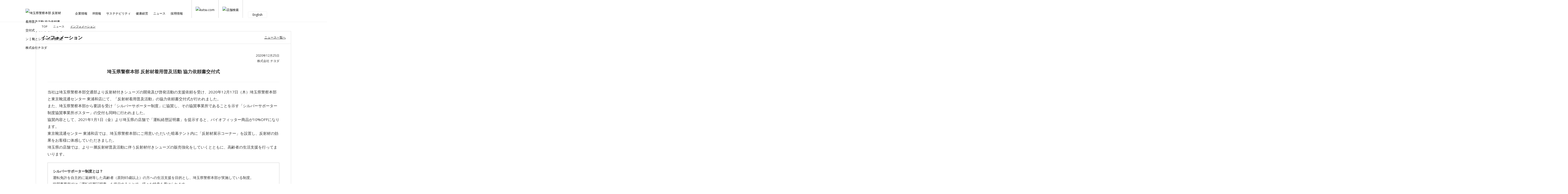

--- FILE ---
content_type: text/html; charset=UTF-8
request_url: https://www.chiyodagrp.co.jp/information/2020/1225/
body_size: 7238
content:
<!DOCTYPE html>
<html lang="ja">
<head prefix="og: http://ogp.me/ns#">
<meta charset="utf-8">
<meta http-equiv="X-UA-Compatible" content="IE=edge">
<meta name="viewport" content="width=1100" />
<!-- Google Tag Manager -->
<script>(function(w,d,s,l,i){w[l]=w[l]||[];w[l].push({'gtm.start':
new Date().getTime(),event:'gtm.js'});var f=d.getElementsByTagName(s)[0],
j=d.createElement(s),dl=l!='dataLayer'?'&l='+l:'';j.async=true;j.src=
'https://www.googletagmanager.com/gtm.js?id='+i+dl;f.parentNode.insertBefore(j,f);
})(window,document,'script','dataLayer','GTM-5M9Q9T');</script>
<!-- End Google Tag Manager -->

<!-- Global site tag (gtag.js) - Google Analytics -->
<script async src="https://www.googletagmanager.com/gtag/js?id=G-HVYNQY15EM"></script>
<script>
  window.dataLayer = window.dataLayer || [];
  function gtag(){dataLayer.push(arguments);}
  gtag('js', new Date());
  gtag('config', 'G-HVYNQY15EM');
</script>
<!--// google Analytics -->

<title>埼玉県警察本部 反射材着用普及活動 協力依頼書交付式 | インフォメーション | 靴とシューズの専門店 株式会社チヨダ</title>
<meta name="description" content="埼玉県警察本部 反射材着用普及活動 協力依頼書交付式">
<meta name="keywords" content="埼玉県警察本部,反射材着用普及活動,協力依頼書交付式,東京靴流通センター,チヨダ,お知らせ,2020年">

<!--　Author, Copyright -->
<meta name="author" content="© Chiyoda Co., Ltd.">
<meta name="copyright" content="© Chiyoda Co., Ltd.">

<!-- Ogp -->
<meta name="twitter:card" content="summary" />
<meta name="twitter:site" content="@chiyodagroup" />
<meta property="fb:admins" content="109942245755533" />
<meta property="og:locale" content="ja_JP" />
<meta property="og:url" content="https://www.chiyodagrp.co.jp/information/2020/1225/" />
<meta property="og:type" content="article" />
<meta property="og:title" content="埼玉県警察本部 反射材着用普及活動 協力依頼書交付式 | インフォメーション | 靴とシューズの専門店 株式会社チヨダ" />
<meta property="og:description" content="埼玉県警察本部 反射材着用普及活動 協力依頼書交付式" />
<meta property="og:site_name" content="株式会社チヨダ" />
<meta property="og:image" content="https://www.chiyodagrp.co.jp/images/ogp_base.png">

<!-- Annotation -->
<link rel="alternate" media="only screen and (max-width: 640px)" href="https://www.chiyodagrp.co.jp/smp/information/2020/1225/">

<!-- Favicon, Icon -->
<link rel="icon" href="/favicon.ico" type="image/vnd.microsoft.icon">
<link rel="shortcut icon" href="/favicon.ico" type="image/vnd.microsoft.icon">
<link rel="apple-touch-icon" sizes="180x180" href="/apple-touch-icon.png">

<!-- LINE Tag Base Code -->
<!-- Do Not Modify -->
<script>
(function(g,d,o){
  g._ltq=[];g._lt=function(){g._ltq.push(arguments)};
  var h=location.protocol==='https:'?'https://d.line-scdn.net':'http://d.line-cdn.net';
  var s=d.createElement('script');s.async=1;
  s.src=o||h+'/n/line_tag/public/release/v1/lt.js';
  var t=d.getElementsByTagName('script')[0];t.parentNode.insertBefore(s,t);
})(window, document);
_lt('init', {
  customerType: 'bot',
  tagId: '728ab5e7-1559-4b38-8313-831024772265'
});
_lt('send', 'pv');
</script>
<!-- End LINE Tag Base Code -->

<!-- Core Css -->
<link rel="stylesheet" type="text/css" href="/css/corp/cssreset-min.css">
<link rel="stylesheet" type="text/css" href="/css/corp/base.css?170601">
<link rel="stylesheet" type="text/css" href="/css/corp/style.css?191216">
<link rel="stylesheet" type="text/css" href="/css/corp/renew.css?20241226">

<!-- Page Css -->
<link rel="stylesheet" type="text/css" href="../../../information/css/information.css?170929">
<link rel="stylesheet" type="text/css" href="../css/page.css?03">

<style type="text/css">
.release p {
	margin-bottom: 15px;
}
	
h3 {
	font-size: 18px;
	font-weight: bold;
    text-align: center;
    z-index: 100;
    position: relative;
    background-color: #ffffff;
    margin: 0 auto;
}
	
h3.title1 {
    width: 9em;
}
	
h3.title2 {
    width: 15em;
}

.wrapper {
	border: 1px solid #cccccc;
	margin-top: -17px;
	margin-bottom: 50px;
	padding: 10px 0;
}

dl.wrapper {
	margin-top: 20px;
	padding: 20px;
}
	
.wrapper dt {
	font-weight: bold;
}
	
#saitama {
	border-color: #0000cc;
}
	
#higashiurawa {
	border-color: #cc0000;
}

</style>

<!-- Javascript -->
</head>
<body id="informationList" class="informationList">
<a id="top"></a>
<!-- Google Tag Manager (noscript) -->
<noscript><iframe src="https://www.googletagmanager.com/ns.html?id=GTM-5M9Q9T"
height="0" width="0" style="display:none;visibility:hidden"></iframe></noscript>
<!-- End Google Tag Manager (noscript) -->
<header>
<nav id="global-navi-wrap" itemscope itemtype="http://schema.org/SiteNavigationElement" role="navigation">
<h1 id="chiyoda-logo"><a itemprop="url" href="/"><img src="/images/corp/header/chiyoda-logo.svg?170620b" alt="埼玉県警察本部 反射材着用普及活動 協力依頼書交付式 | インフォメーション | 靴とシューズの専門店 株式会社チヨダ" width="146"></a></h1>
<ul id="global-navi">
<li id="chiyoda-message">&nbsp;</li>
<li itemprop="name"><a itemprop="url" href="/company/president.html">企業情報</a></li>
<li itemprop="name"><a itemprop="url" href="/ir/">IR情報</a></li>
<li itemprop="name"><a itemprop="url" href="/csr/">サステナビリティ</a></li>
<li itemprop="name"><a itemprop="url" href="/healthcare/">健康経営</a></li>
<li itemprop="name"><a itemprop="url" href="/news_topics/">ニュース</a></li>
<li itemprop="name"><a itemprop="url" href="/recruit/">採用情報</a></li>
</ul>
<ul id="right-navi">
<li id="online-link" itemprop="name"><a itemprop="url" href="https://kutsu.com/"><img src="/images/corp/header/icon_kutsu-com_20220331.png" alt="kutsu.com" width="210" height="38"></a></li>
<li id="map-link" itemprop="name"><a itemprop="url" href="https://stores.chiyodagrp.co.jp/"><img src="/images/corp/header/icon_shop-search.png" alt="店舗検索"></a></li>
<li id="english-link" itemprop="name"><a itemprop="url" href="/en/">English</a></li>
</ul>
</nav>
</header>

<nav class="bread-crumb">
<ol class="bread-crumb-list">
<li itemscope="itemscope" itemtype="http://data-vocabulary.org/Breadcrumb"><a itemprop="url" href="../../../"><span itemprop="title">TOP</span></a></li>
<li itemscope="itemscope" itemtype="http://data-vocabulary.org/Breadcrumb"><a itemprop="url" href="../../../news_topics/"><span itemprop="title">ニュース</span></a></li>
<li itemscope="itemscope" itemtype="http://data-vocabulary.org/Breadcrumb"><span itemprop="title">インフォメーション</span></li>
</ol>
</nav>

<!-- コンテンツを配置 -->
<div id="main-container">
<article class="main-container-inner bg_article_bottom-border">
<h2 class="pageTtl">インフォメーション</h2>
<div id="news-listLink"><a href="/news_topics/">ニュース一覧へ</a></div>
<div class="information">
<p style="text-align: right; font-size: 12px; padding-bottom:  15px;">2020年12月25日<br>
株式会社 チヨダ
</p>
<h2 class="t-left">埼玉県警察本部 反射材着用普及活動 協力依頼書交付式</h2>
<section class="release">
<p>当社は埼玉県警察本部交通部より反射材付きシューズの開発及び啓発活動の支援依頼を受け、2020年12月17日（木）埼玉県警察本部と東京靴流通センター 東浦和店にて、「反射材着用普及活動」の協力依頼書交付式が行われました。<br>
また、埼玉県警察本部から要請を受け「シルバーサポーター制度」に協賛し、その協賛事業所であることを示す「シルバーサポーター制度協賛事業所ポスター」の交付も同時に行われました。<br>
協賛内容として、2021年1月1日（金）より埼玉県の店舗で「運転経歴証明書」を提示すると、バイオフィッター商品が10%OFFになります。<br>
東京靴流通センター 東浦和店では、埼玉県警察本部にご用意いただいた暗幕テント内に「反射材展示コーナー」を設置し、反射材の効果をお客様に体感していただきました。<br>埼玉県の店舗では、より一層反射材普及活動に伴う反射材付きシューズの販売強化をしていくとともに、高齢者の生活支援を行ってまいります。</p>
	
<dl class="wrapper">
	<dt>シルバーサポーター制度とは？</dt>
	<dd>運転免許を自主的に返納等した高齢者（原則65歳以上）の方への生活支援を目的とし、埼玉県警察本部が実施している制度。<br>
協賛事業所では「運転経歴証明書」を提示することで、様々な特典を受けられます。</dd>
</dl>

<h3 class="title1">埼玉県警察本部</h3>
<div class="wrapper" id="saitama">
	<img src="images/01.png" alt="埼玉県警察本部「反射材着用普及活動」協力依頼書交付式" width="900">
</div>
	
	
<h3 class="title2">東京靴流通センター 東浦和店</h3>
<div class="wrapper" id="higashiurawa">
	<img src="images/02.jpg" alt="東京靴流通センター 東浦和店「反射材着用普及活動」協力依頼書交付式" width="900">
	<img src="images/03.jpg?3" alt="東京靴流通センター 東浦和店 反射材展示コーナーと配布物" width="900">
	<img src="images/04.jpg?3" alt="埼玉県警察本部交通部の方々と共に、当社オリジナルキャラクターくつおも一緒に反射材着用の啓発活動に参加" width="900">
</div>

</section>

</div>

<div class="share-ver2 share-ver2_2">
<ul>
<li class="fb_btn"><a href=""><img src="/images/corp/common/fb_icon.png" alt="Facebook"></a></li>
<li class="tw_btn"><a href=""><img src="/images/corp/common/x_icon.png" alt="X"></a></li>
</ul>
<!--/.share-ver2--></div>
<!-- /.main-container-inner --></article>
<!-- /#main-container --></div>

<!-- footer.php -->
<footer id="footer-wrap">
<nav id="footer_shop">
<h4><a href="/brand/">ブランド</a></h4>
<ul>
<li><a href="https://www.hydrotech.jp/">HYDRO-TECH</a></li>
<li><a href="https://fuwaraku.jp/">fuwaraku</a></li>
<li><a href="https://kutsu.com/category/B_CEDAR/?r=group13%3Astock0001&c=30">CEDAR CREST</a></li>
<li><a href="https://kutsu.com/category/B_BIOF/?r=group13%3Astock0001&c=30">bio fitter</a></li>
<li><a href="https://kutsu.com/category/B_CRISTI/?r=group13%3Astock0001&c=30">Cristiano Rossani</a></li>
<!--<li><a href="https://kutsu.com/category/BRD_cloverleaf/">cloverleaf</a></li>-->
<li><a href="https://kutsu.com/category/B_CHIFF/?r=group13%3Astock0001&c=30">ChiffonFit</a></li>
<!--<li><a href="/special/kirei-walk/">KIREI・WALK</a></li>-->
<li><a href="https://kutsu.com/category/B_FILA/?r=group13%3Astock0001&c=30">FILA</a></li>
<!--<li><a href="https://kutsu.com/category/BRD_BEGAIA/">be GAIA</a></li>-->
<!--<li><a href="https://kutsu.com/category/BRD_Regent_Street/">Regent Street</a></li>-->
<li><a href="https://kutsu.com/category/B_SHUTTE/?r=group13%3Astock0001&c=30">Shutte</a></li>
<li><a href="https://kutsu.com/category/B_MCGRE/?r=group13%3Astock0001&c=30">McGREGOR</a></li>
<li><a href="https://kutsu.com/category/B_TEXACO/?r=group13%3Astock0001&c=30">TEXACO</a></li>
<li class="non-slash"><a href="https://kutsu.com/category/B_ZIPPER/?r=group13%3Astock0001&c=30">Zipper</a></li>
</ul>
<!--<ul>-->

<!--<li><a href="https://kutsu.com/category/B_SHUTTE/?r=group13%3Astock0001&c=30">Shutte</a></li>-->
<!--<li><a href="/items/ellesport/">ELLE SPORT</a></li>-->
<!--<li><a href="https://kutsu.com/category/B_MCGRE/?r=group13%3Astock0001&c=30">McGREGOR</a></li>-->
<!--<li><a href="https://kutsu.com/category/B_TEXACO/?r=group13%3Astock0001&c=30">TEXACO</a></li>-->
<!--<li><a href="/items/oceanpacific/">OCEAN PACIFIC</a></li>-->
<!--<li><a href="https://kutsu.com/category/BRD_KIMIJIMA/">Yukiko Kimijima</a></li>-->
<!--<li><a href="https://kutsu.com/category/B_ZIPPER/?r=group13%3Astock0001&c=30">Zipper</a></li>-->
<!--<li><a href="https://kutsu.com/category/BRD_SAVOY/">SAVOY</a></li>-->
<!--<li class="non-slash"><a href="https://kutsu.com/category/BRD_Gerry_Cosby/">GERRY COSBY</a></li>-->
<!--<li class="non-slash"><a href="https://store.chiyodagrp.co.jp/SHOP/1076084/1076102/list.html">AMERICANINO EDWIN</a></li>-->
<!--</ul>-->
<!--<ul>
<li><a href="/items/surplus/">SURPLUS</a></li>
<li><a href="/items/reyn_spooner/">reyn spooner</a></li>
</ul>-->
</nav>

<nav id="footer_brand">
<h4><a href="/shop-information/">店舗情報</a></h4>
<ul>
<li><a href="/tsrc/">東京靴流通センター</a></li>
<li><a href="/shoeplaza/">SHOE PLAZA</a></li>
<li><a href="/tokyoshoes/">TOKYO SHOES RETAILING CENTER</a></li>
<li><a href="https://chiyoda-hakigokochi.shopinfo.jp/" target="_blank">CHIYODA HAKI-GOKOCHI</a></li>
<li><a href="/chiyoda/">Chiyoda</a></li>
<li><a href="/cloverleaf/">cloverleaf</a></li>
<li><a href="https://spc.shopinfo.jp/" target="_blank">SPC</a></li>
</ul>
<ul>
<li><a href="/cloverleaf/">VifVif by cloverleaf</a></li>
<!--<li><a href="/shopnavi/shoes_paletta/">SHOES Paletta</a></li>-->
<li><a href="//www.chiyodagrp.co.jp/couripie/">COURIPIE</a></li>
<li><a href="//www.chiyodagrp.co.jp/natura/">NATURA</a></li>
<!--li><a href="//www.chiyodagrp.co.jp/northbrook/">Northbrook</a></li-->
<li class="non-slash"><a href="/shop-information/#ec-shop">オンラインショップ一覧</a></li>
</ul>
</nav>

<nav id="footer_info">
<ul id="footer_company">
<li class="ul-ttl"><a href="/company/president.html">企業情報</a></li>
<li><a href="/company/president.html">トップメッセージ</a></li>
<li><a href="/company/principle.html">経営理念</a></li>
<li><a href="/company/">会社情報</a></li>
<li><a href="/company/history.html">沿革</a></li>
</ul>

<ul id="footer_ir">
<li class="ul-ttl"><a href="/ir/">IR情報</a></li>
<li><a href="/ir/news.html">IRリリース</a></li>
<li><a href="/ir/press_release.html">プレスリリース</a></li>
<li><a href="/ir/sales.html">売上・客数前年比速報</a></li>
<!--<li><a href="/ir/research_report.html">投資家様向けレポート</a></li>-->
<li><a href="/ir/annual_report.html">年次報告書（IRレポート）</a></li>
<li><a href="/ir/financial_report.html">決算短信</a></li>
<li><a href="/ir/asr.html">有価証券報告書等</a></li>
</ul>

<ul id="footer_ir02">
<li class="ul-ttl bg-image-none">&nbsp; </li>
<li><a href="/ir/presentation.html">決算説明会資料</a></li>
<li><a href="/ir/financial.html">財務ハイライト</a></li>
<li><a href="http://stocks.finance.yahoo.co.jp/stocks/detail/?code=8185.T" target="_blank">株価情報（Yahoo!ファイナンス）</a></li>
<li><a href="/csr/">サステナビリティ</a></li>
<li><a href="/ir/cal.html">IRカレンダー</a></li>
<li><a href="/ir/investor.html">株主の皆様へ</a></li>
<li><a href="/ir/shareholder.html">株主優待</a></li>
<li><a href="/ir/faq.html">FAQ</a></li>
</ul>

<ul id="footer_csr">
<li class="ul-ttl"><a href="/csr/">サステナビリティ</a></li>
<li><a href="/healthcare/">健康経営</a></li>
<li><a href="/csr/sports_culture/">スポーツ・文化支援活動</a></li>
<li><a href="/hakigokochi/">はきごこち研究所</a></li>
<li><a href="/shoe-fitter/">人材育成・シューフィッター</a></li>
<li><a href="/special/best_fitting/">シューフィッター 靴のはきごこち相談会</a></li>
<!--<li><a href="/shop-campaign/tradein/">靴の下取りキャンペーン</a></li>-->
<li><a href="/shop-campaign/kosodate/">子育てサポート</a></li>
<li><a href="/shop-campaign/happy55day/">ハッピー55デー</a></li>
</ul>

<ul id="footer_recruit">
<li class="ul-ttl"><a href="/recruit/">採用情報</a></li>
<li><a href="/newgraduate/">新卒採用サイト</a></li>
<!--<li><a href="/recruit/career.html">通年採用</a></li>-->
<li><a href="//www.baitoru.com/op18123/" target="_blank">パート・アルバイト採用</a></li>
</ul>

<ul id="footer_other">
<li class="ul-ttl">その他</li>
<li><a href="/media/">メディア掲載</a></li>
<li><a href="/privacy_policy/">プライバシーポリシー</a></li>
<li><a href="/store_develop/">物件情報</a></li>
<li><a href="/customer/">お客様相談室</a></li>
<li style="background-position: 2px 19.3%;"><a href="/special/home-de-shoes/">訪問販売サービス<br>HOME de SHOES</a></li>
<li style="background-position: 2px 19.3%;"><a href="https://www.chiyodagrp.co.jp/mag/">靴と一緒に歩くことを楽しむ【SHOE・MAG】随時更新中！</a></li>
<li><a href="https://tomoe-shoes.com/apps/note/top/">トモエ商事株式会社</a></li>
</ul>
</nav>

<div id="footer-sub">
<div id="sns-list">
<h5><a href="/socialmedia/">SNS一覧</a></h5>
<ul>
<li><a href="//www.facebook.com/chiyodafanpage" target="_blank"><img src="/images/corp/common/facebook_gray.png?161005" alt="チヨダ公式Facebookアカウント" class="off"/><img src="/images/corp/common/facebook.png?161005" alt="チヨダ公式Facebookアカウント" class="on"/></a></li>
<li><a href="//twitter.com/chiyodagroup" target="_blank"><img src="/images/corp/common/x_gray.png?161005" alt="チヨダ公式Xアカウント" class="off"/><img src="/images/corp/common/x.png?161005" alt="チヨダ公式Twitterアカウント" class="on"/></a></li>
<li><a href="//www.instagram.com/kutsu.com_chiyoda/" target="_blank"><img src="/images/corp/common/instagram_gray.png?161005" alt="チヨダ公式Instagram" class="off"/><img src="/images/corp/common/instagram.png?161005" alt="チヨダ公式Instagram" class="on"/></a></li>
<li><a href="//www.youtube.com/user/chiyodagrp" target="_blank"><img src="/images/corp/common/youtube_gray.png?161005" alt="チヨダ公式YouTubeチャンネル" class="off"/><img src="/images/corp/common/youtube.png?161005" alt="チヨダ公式YouTubeチャンネル" class="on"/></a></li>
</ul>
</div>
<div id="copy"><p>Copyright &copy; <a href="/">Chiyoda Co., Ltd.</a> All Rights Reserved.</p></div>
<div id="page-top-smooth"><a href="#top">Page Top</a></div>
<!-- /#footer-sub --></div>
</footer>

<!-- Javascript -->
<!-- スクリプトでブロッキングを起こすものはここに記述 -->
<!--[if lt IE 9]>
<script src="https://ajax.googleapis.com/ajax/libs/jquery/1.9.1/jquery.min.js"></script>
<![endif]-->
<!--[if gte IE 9]><!-->
<script src="https://ajax.googleapis.com/ajax/libs/jquery/2.2.0/jquery.min.js"></script>
<!--<![endif]-->
<script src="/js/jquery.smoothScroll.min.js"></script>
<script language="JavaScript">
$(function(){
    var pt = encodeURI($('title').html());
    var pu = location.href.replace(/\#.*$/, '').replace(/\?.*$/, '');
    $('.fb_btn a').attr("href", "//www.facebook.com/sharer.php?u="+ pu +"&t=" + pt);
    $('.tw_btn a').attr("href", "//twitter.com/share?url="+ pu + "&text=" + pt);
    $('.g1_btn a').attr("href", "//plus.google.com/share?url=" + pu);
    $('.line_btn a').attr("href", "//line.me/R/msg/text/?" + pt + "%0A" + pu);
    $(".share-ver2 a").click(function(){
        window.open(this.href, "social_window","width=600,height=600,resizable=yes,scrollbars=yes,toolbar=yes");
        return false;
    });
});
</script>
<!-- fadein + css animation + JS invalid user friendly.ver 02 -->
<script type="text/javascript">
jQuery(document).ready( function($) {
$('body').css( { opacity: 1.0 } );
} );
</script>
<!-- 10.18 add -->
<script type="text/javascript">
/*-- current --*/
$(function(){
$('header nav#global-navi-wrap li a').each(function(){
var $href = $(this).attr('href');
if(location.href.match($href)) {
$(this).addClass('active');
} else {
$(this).removeClass('active');
}
});
});
</script>

<!-- analytics.js -->
<script>
  (function(i,s,o,g,r,a,m){i['GoogleAnalyticsObject']=r;i[r]=i[r]||function(){
  (i[r].q=i[r].q||[]).push(arguments)},i[r].l=1*new Date();a=s.createElement(o),
  m=s.getElementsByTagName(o)[0];a.async=1;a.src=g;m.parentNode.insertBefore(a,m)
  })(window,document,'script','//www.google-analytics.com/analytics.js','ga');

  ga('create', 'UA-10156332-1', 'auto');
  ga('send', 'pageview');
</script>
<!-- /analytics.js -->

<!-- EC Cross Domain analytics -->
<script>
(function(i,s,o,g,r,a,m){i['GoogleAnalyticsObject']=r;i[r]=i[r]||function(){(i[r].q=i[r].q||[]).push(arguments)},i[r].l=1*new Date();a=s.createElement(o),m=s.getElementsByTagName(o)[0];a.async=1;a.src=g;m.parentNode.insertBefore(a,m)})(window,document,'script','//www.google-analytics.com/analytics.js','ga');
ga('create', 'UA-10156332-15', 'auto', 'crossDomain', {
	'allowLinker': true,
	'cookieName': 'crossDomain'
});
ga('crossDomain.require', 'linker');
ga('crossDomain.linker:autoLink', ['chiyodagrp.co.jp','cart0.shopserve.jp','shop-chiyoda.net'], false, true);
ga('crossDomain.send', 'pageview');
</script>
<!-- /EC Cross Domain analytics -->

	<!-- social plugins -->
<!--[if gte IE 9]><!-->
<script>
  window.twttr=(function(d,s,id){var t,js,fjs=d.getElementsByTagName(s)[0];if(d.getElementById(id))return;js=d.createElement(s);js.id=id;js.src="https://platform.twitter.com/widgets.js";fjs.parentNode.insertBefore(js,fjs);return window.twttr||(t={_e:[],ready:function(f){t._e.push(f)}})}(document,"script","twitter-wjs"));
   twttr.ready(function (twttr) {twttr.events.bind('click', function (e) {ga('send', 'social', 'twitter', 'click', window.location.href); });
   twttr.events.bind('tweet', function (e) {ga('send', 'social', 'twitter', 'tweet', window.location.href);});});
</script>
<!--<![endif]-->
<!-- /social plugins -->
	<script>jQuery(document).ready(function(){$.ajax({url:'https://graph.facebook.com/?scrape=true&id='+location.href,type:'post'})}),jQuery(document).ready(function(){jQuery('a[href^=http]').not('[href*="'+location.hostname+'"]').attr({target:"_blank"})});</script>
</body>
</html>

--- FILE ---
content_type: text/css
request_url: https://www.chiyodagrp.co.jp/css/corp/base.css?170601
body_size: 399
content:
@charset "utf-8";body, html { width: 100% }a:link, a:visited { text-decoration: none; color: #111 }a:link, a:visited, body { color: #111 }a, a:focus, a:link { outline: 0 }html { overflow-y: scroll }body { font-family: Avenir, "Open Sans", "Helvetica Neue", Helvetica, Arial, Verdana, Roboto, "游ゴシック", "Yu Gothic", "游ゴシック体", YuGothic, "ヒラギノ角ゴ ProN", "Hiragino Kaku Gothic ProN","メイリオ", Meiryo, "ＭＳ Ｐゴシック", "MS PGothic", sans-serif; -webkit-text-size-adjust: 100%; font-weight: 500; font-size: 13px; line-height: 1.8; transition-duration: .8s; transition-property: opacity }img { vertical-align: bottom }a:hover { color: #555; text-decoration: underline }a img { -webkit-transition: .35s ease-in-out; -moz-transition: .35s ease-in-out; -o-transition: .35s ease-in-out; transition: .35s ease-in-out }a:hover img { opacity: .7; filter: alpha(opacity=70) }.clear { clear: both }

--- FILE ---
content_type: text/css
request_url: https://www.chiyodagrp.co.jp/css/corp/style.css?191216
body_size: 1905
content:
@charset "utf-8";
.cf:after { content:""; display:block; clear:both; }
.m0 {margin: 0 !important; }
.p0 {padding: 0 !important; }
.right { float: right }
.left { float: left }
.t-center { text-align:center;}
.t-right { text-align:right;}
.t-left { text-align:left;}
.display-none { display:none;}
.border-t-none { border-top: none !important; }
.border-r-none { border-right: none !important; }
.border-b-none { border-bottom: none !important; }
.border-l-none { border-left: none !important; }
.bg_article_bottom-border { margin-bottom:50px !important; padding-bottom:13px !important; background: url(/images/corp/common/bg_article_bottom-border.png) repeat-x;background-position:right bottom; clear: both; position:relative; overflow:hidden; }
.bg_top-border { margin-top: 0; padding-top: 13px; background: url(/images/corp/common/bg_article_bottom-border.png) repeat-x; background-position: right top; clear: both; position:relative; overflow:hidden; }
.bg_bottom-border { margin-bottom: 0; padding-bottom: 13px; background: url(/images/corp/common/bg_article_bottom-border.png) repeat-x; background-position: right bottom; clear: both; position:relative; overflow:hidden; }
hr.diagonal-style {height: 6px;background: url(//images/common/diagonal-style.png) repeat-x 0 0;border: 0; margin:80px 0;}
header#headerBasic, header#headerBrand { height:120px}
header nav#globalnavi { display:block;/* z-index: 9999;*/ z-index: 8000; margin:28px auto 0; width: 969px; height: 74px; background-color:transparent;}
header nav#globalnavi h1.site-title { float:left; width:191px; height:74px; font-size:16px;}
header nav#globalnavi #englishnavi { position:absolute; top:0; right:0; width:102px; height:34px; margin-top:-25px;}
header nav.topGlobalnavi { position:absolute; top:28px; left:0; right:0; margin-top:0 !important; }/*トップページのみabsoluteにて対応*/
header nav ul { float:right; width:745px; height:51px; margin-top:14px;}
header nav ul li { height:51px; float:left; display: inline;}
header nav ul li a{ display:block;}
.bread-crumb { position: relative; width: 954px; padding: 0 23px; font-size:11px; margin:0 auto; border-top:1px solid #e2e2e2; border-bottom:1px solid #e2e2e2; background-color: #fff;}
.bread-crumb-list:after {clear: both;content: ""; display: table;}
.bread-crumb-list li {display: inline-block;float: left; height:36px; line-height:36px;}
.bread-crumb-list li:last-child {text-decoration:underline;}
.bread-crumb-list li:last-child:after { display: none;}
.bread-crumb-list li:after {display: inline-block;margin: 0 .7em;content: '';height: 7px;width: 7px;background: url(/images/corp/common/angel_right.svg) no-repeat center center;vertical-align: middle;}
#main-container {margin: 0 auto; width: 1000px;height: 100%;min-height: 100%;}
.main-container-inner { width:998px; margin:0 auto; min-height:500px; border-right:1px solid #e2e2e2; border-left:1px solid #e2e2e2;}
.main-container-inner h2.pageTtl { font-size:18px; font-weight:600; text-align:left; display:block; height:48px; line-height:48px; padding-left:20px; border-bottom:1px solid #e2e2e2;}
footer { position:relative; width:1000px; margin:0 auto; font-size:12px; line-height:2.2;}
footer .f_Ttl { font-weight:bold;}
footer #toTop {position:absolute; top:0; right:0; margin-top:-50px; }
footer #toTop a{ display:block;width:50px;height:50px;}
footer #f_shop_social{ position:relative; width:940px; padding:22px 30px; background-color:#fff;overflow:hidden; background-image:url(/images/corp/footer/dotted_line_ftop.png); background-repeat:no-repeat;}
footer #f_shop { position:relative; width:638px; padding:0;overflow:hidden; float:left;}
footer #f_shop h4 { width:88px; float:left; display:block; font-weight:bold; }
footer #f_shop ul { display:block; width:142px; float:left; }
footer #f_shop ul.chgSection { width:170px; }
footer #f_shop ul.lastSection { width:80px; }
footer #f_shop ul li { background-image:url(/images/corp/footer/arrow.png); background-repeat:no-repeat; background-position :0 50%; padding-left:8px;}
footer #f_social { position:relative; width:302px; height:78px; padding:0;overflow:hidden; float:right; background-image:url(/images/corp/footer/social_l_line.png); background-repeat:no-repeat; background-position:0 7px;}
footer #f_social h4 { width:116px; margin-left:24px; display:block; font-weight:bold; }
footer #f_social ul { display:block; margin:0 0 0 15px; }
footer #f_social ul li { width:44px; float:left; margin:5px 0 0 10px; }
footer #f_brand { position:relative; width:940px; padding:22px 30px; background-color:#fff; background-image:url(/images/corp/footer/dotted_line.png); background-repeat:no-repeat; overflow:hidden; }
footer #f_brand h4 { width:88px; float:left; display:block; font-weight:bold; }
footer #f_brand ul { display:block; width:142px; float:left; }
footer #f_brand ul li { width:142px; background-image:url(/images/corp/footer/arrow.png); background-repeat:no-repeat; background-position :0 50%;padding-left:8px;}
footer #f_companyInfo { position:relative; width:940px; padding:22px 30px; background-color:#f1f1f1; border-top:#e7e7e7 solid 1px; overflow:hidden;}
footer #f_companyInfo ul { display:block; float:left;}
footer #f_company { width:130px;}
footer #f_ir { width:169px;}
footer #f_ir02 { width:169px;}
footer #f_csr { width:174px;}
footer #f_recruit { width:130px;}
footer #f_other { width:168px;}
footer #shoesbreak{ position:relative; width:940px; padding:30px; background-color:#f1f1f1; background-image:url(/images/corp/footer/dotted_line.png); background-repeat:no-repeat; }
footer #shoesbreak h4{ display:block; float:left; font-weight:bold; padding-right:10px;}
footer #shoesbreak p { display:block;}
footer #shoesbreak ul { padding-top:5px;}
footer #shoesbreak ul li { padding: 0 8px; display: inline;  border-left: 1px solid #999; }
footer #shoesbreak ul li:first-child {border: none; padding-left:0;}
footer #copyright { position:relative; width:940px; height:28px; margin:0 auto; background-color:#FFF; border-top:#e6e6e6 1px solid; padding:15px 30px 50px 30px; }
footer #copyright #logo{ float:left;}
footer #copyright p { display: inline; float:right; padding-top:10px;}
footer #copyright p a:hover { text-decoration:underline;}
.share-ver2 {text-align: center;margin: 80px auto;padding: 0;width: inherit; overflow:hidden; background-color: transparent;line-height: 0;}
.share-ver2 ul {display: inline-block;}
.share-ver2 ul li { float:left; margin: 0 0 0 12px; height:34px;vertical-align: middle;}
.share-ver2 ul li:first-child { margin:0;}
/*.share-ver2 ul li:last-child {max-width: 100%;clear:both;float:none; padding-top:12px; margin:0;width: inherit;height: inherit;line-height: 0;}*/
.share-ver2 ul li img { max-width: 100%; height: auto; width: auto; vertical-align: bottom; line-height:0; font-size:0; margin: 0 auto; padding: 0;}
.share-ver3 {text-align: center;margin: 80px auto;padding: 0;width: inherit; overflow:hidden; background-color: transparent;line-height: 0;}
.share-ver3 ul {display: flex; width: 120px; margin: 0 auto; flex-wrap: wrap; justify-content: center;}
.share-ver3 ul li { float:left; margin: 0; height:34px;vertical-align: middle; padding: 0 6px;}
.share-ver3 ul li:first-child { margin:0;}
/*.share-ver3 ul li:last-child {max-width: 100%;clear:both;float:none; padding-top:12px; margin:0;width: inherit;height: inherit;line-height: 0;}*/
.share-ver3 ul li img { max-width: 100%; height: auto; width: auto; vertical-align: bottom; line-height:0; font-size:0; margin: 0 auto; padding: 0;}
.share-ver2_2 ul {display: flex; width: 120px; margin: 0 auto; flex-wrap: wrap; justify-content: center;}
.share-ver2_2 ul li { margin: 0; height:34px; padding: 0 6px;}
#pageReturn { clear:both; margin:0 auto 40px auto; font-size:14px; font-weight:normal; text-align:center;}
#pageReturn a { display:table; margin:0 auto; padding:5px 20px; text-decoration:none; color:#FFFFFF; background-color:#ACACAC; transition:0.5s ease 0s; -webkit-transition:0.5s ease 0s; -moz-transition:0.5s ease 0s; -ms-transition:0.5s ease 0s;}
#pageReturn a:hover { opacity:0.5; -webkit-opacity:0.5; -moz-opacity:0.5; filter:alpha(opacity=50); -ms-filter:"alpha(opacity=50)";}

@media screen and (-webkit-min-device-pixel-ratio: 0) and (min-resolution: .001dpcm) {
    #main-container {margin-bottom: 50px;}
}


--- FILE ---
content_type: text/css
request_url: https://www.chiyodagrp.co.jp/css/corp/renew.css?20241226
body_size: 1925
content:
@charset "utf-8";
/* 10.18 Template Renewal */
@import 'https://fonts.googleapis.com/css?family=Open+Sans';
html {overflow: auto;}
body {min-width: 1000px; overflow-x: hidden;position: relative;}
body { font-family: Avenir, "Open Sans", "Helvetica Neue", Helvetica, Arial, Verdana, Roboto, "游ゴシック", "Yu Gothic", "游ゴシック体", YuGothic, "ヒラギノ角ゴ ProN", "Hiragino Kaku Gothic ProN", "メイリオ", Meiryo, "ＭＳ Ｐゴシック", "MS PGothic", sans-serif; -webkit-text-size-adjust: 100%; font-weight: 500; font-size: 13px; line-height: 1.8; transition-duration: .8s; transition-property: opacity }
body {animation: fadeIn 1s ease 0s 1 normal;-webkit-animation: fadeIn 1s ease 0s 1 normal;}
@keyframes fadeIn {
0% {opacity: 0}
100% {opacity: 1}
}
@-webkit-keyframes fadeIn {
0% {opacity: 0}
100% {opacity: 1}
}
header { border-bottom:1px solid #efefef; }
header nav#global-navi-wrap a { color:#000 !important;}
header nav#global-navi-wrap a:hover { color:#7c7c7c !important;}
header nav#global-navi-wrap { display:block; margin:0 auto 0; padding:34px 0 17px; width:1080px; height: 34px; line-height:34px; }
header nav#global-navi-wrap h1#chiyoda-logo { float:left; margin:0; width:146px !important; height:34px !important; line-height:34px !important; font-size:12px !important; margin-right:15px !important;}
header nav ul#global-navi { float:left !important; margin:0 !important; padding-top:6px; display:block; width:500px; height:25px;}
header nav ul#global-navi li { height:33px; line-height:25px; float:left; margin-right:20px; font-size:12px;}
header nav ul#global-navi li#chiyoda-message { /*margin-top:6px; height:12px; line-height:12px;*/ margin-right:30px; font-weight:bold;}
/*header nav ul#global-navi li#chiyoda-message img { vertical-align:middle !important;}*/
/*--English--*/
header nav ul#global-navi li#chiyoda-en-message { margin-top:6px; height:12px; line-height:12px; margin-right:40px;}
header nav ul#global-navi li#chiyoda-en-message img { vertical-align:middle !important;}
header nav ul#global-navi .chiyoda-en-recruit { float:left !important; margin:0 !important; padding-top:3px; display:block; width:710px !important; height:25px;}
/*--*--*/
header nav ul#global-navi li a { display:block; padding-bottom:8px; text-decoration:none !important;}
/*header nav#global-navi-wrap a:hover,header nav#global-navi-wrap a.active { background:url(/images/corp/common/arrow-bottom.svg) center bottom no-repeat transparent; background-size: 5px 5px;}*//*-- current --*/
h1#chiyoda-logo a:hover,h1#chiyoda-logo a.active,#english-link a:hover,#english-link a.active { background-image:none !important;}/*-- hover & current --*/
header nav#global-navi-wrap ul#right-navi { float:right; margin-top:-65px; width:430px; display:block; height:79px;}
header nav#global-navi-wrap ul.right-navi-EnStyle {width: 119px !important; margin-top: -37px !important;}
header nav#global-navi-wrap ul.global-navi-EnStyle {width: 650px !important;}
header nav#global-navi-wrap ul#right-navi li { float:left; height:33px; line-height:25px; font-size:12px; display:inline-block;}
header nav#global-navi-wrap ul#right-navi li#map-link { padding: 26px 15px 11px 15px; border-left: 1px solid #CCC;}
header nav#global-navi-wrap ul#right-navi li#map-link a { padding-bottom:8px;}
header nav#global-navi-wrap ul#right-navi li#online-link { padding: 26px 15px 11px 15px; border-left: 1px solid #CCC;}
header nav#global-navi-wrap ul#right-navi li#online-link a { padding-bottom:8px;}
header nav#global-navi-wrap ul#right-navi li#english-link { padding:45px 0 2px 20px; height: 23px;line-height: 23px; border-left: 1px solid #CCC;}
header nav#global-navi-wrap ul#right-navi li#english-link a { display: block; width:73px; border:1px solid #efefef; border-radius:4px; text-align:center;}
header nav#global-navi-wrap ul#right-navi li a { text-decoration:none !important;}
footer#footer-wrap { margin:0 auto; /*padding:39px 0 0; border-top: 1px solid #efefef; */font-size:12px !important;}
footer#footer-wrap a { color:#000 !important;}
footer#footer-wrap a:hover { color:#7c7c7c !important;text-decoration:none !important;}
footer#footer-wrap nav#footer_shop { /* paddingの追記とmarginの変更 */padding: 0 500%;margin: 0 -500%;width:1000px;background-color:#f1f1f1; overflow:hidden;padding-top:22px;padding-bottom:14px;}
footer#footer-wrap nav#footer_shop h4 { width:125px; padding-left:15px;/*padding-left:80px;*/ font-size:14px; float:left; line-height:1.8 !important; font-weight:500 !important;}
footer#footer-wrap nav#footer_shop ul { float:right; width:860px; overflow:hidden;}
footer#footer-wrap nav#footer_shop ul li { float:left; font-size:12px !important;}
footer#footer-wrap nav#footer_shop ul li:after {content: "/"; padding:0 7px;}
footer#footer-wrap nav#footer_shop ul li.non-slash:after {content: normal !important; padding:0;}
footer#footer-wrap nav#footer_brand { /* paddingの追記とmarginの変更 */padding: 0 500%;margin: 0 -500%;width:1000px;background-color:#f1f1f1; overflow:hidden;padding-bottom:22px;margin-bottom:50px;}
footer#footer-wrap nav#footer_brand h4 { width:125px; padding-left:15px;/*padding-left:80px;*/ font-size:14px; float:left; line-height:1.8 !important; font-weight:500 !important;}
footer#footer-wrap nav#footer_brand ul { float:right; width:860px; overflow:hidden;}
footer#footer-wrap nav#footer_brand ul li { float:left; font-size:12px !important;}
footer#footer-wrap nav#footer_brand ul li:after {content: "/"; padding:0 7px;}
footer#footer-wrap nav#footer_brand ul li.non-slash:after {content: normal !important; padding:0;}
footer#footer-wrap nav#footer_info { width:1000px; margin:0 auto 54px; background-color:#fff; overflow:hidden; line-height:2.3 !important;}
footer#footer-wrap nav#footer_info ul { display:block; float:left; overflow:hidden;}
footer#footer-wrap nav#footer_info ul li { font-size:11px; background:url(/images/corp/footer/arrow-right.png) 2px 50% no-repeat transparent; background-size: 3px 2px; padding-left:12px;}
footer#footer-wrap nav#footer_info ul li.ul-ttl { font-size:14px; line-height:1.8 !important; font-weight:500 !important; margin-bottom:27px; background:url(/images/corp/common/arrow-bottom.svg) left 50% no-repeat transparent; background-size: 4px 4px; padding-left:16px;}
footer#footer-wrap nav#footer_info ul li.bg-image-none { background-image:none;}
footer#footer-wrap nav#footer_info ul#footer_company { width:130px;}
footer#footer-wrap nav#footer_info ul#footer_ir { margin-right:10px;}
footer#footer-wrap nav#footer_info ul#footer_ir02 { margin-right:20px;}
footer#footer-wrap nav#footer_info ul#footer_csr { margin-right:20px;}
footer#footer-wrap nav#footer_info ul#footer_csr li.ul-ttl+li.ul-ttl{ margin-top:-27px; margin-bottom:2px;}
footer#footer-wrap nav#footer_info ul#footer_recruit { margin-right:20px;}
footer#footer-wrap nav#footer_info ul#footer_other { float:none !important;}
footer#footer-wrap #footer-sub { width:1000px; margin:0 auto; background-color:#fff; overflow:hidden; height:40px; line-height:40px; border-top:1px solid #e3e3e3;}
footer#footer-wrap #sns-list { width:300px; float:left;}
footer#footer-wrap #sns-list h5 { width:79px; height:14px; padding:1px 0; border-right:1px solid #ccc; line-height:14px; float:left; margin:12px 13px 12px 0; font-size:14px !important;}
footer#footer-wrap #sns-list ul li {display:block; margin:13px 18px 13px 0; width:17px; height:14px; position: relative; float:left;}
footer#footer-wrap #sns-list ul li:hover .on { opacity: 1;}
footer#footer-wrap #sns-list ul li .on {position: absolute;transition: opacity .6s; opacity: 0; left: 0; top: 0; z-index: 2;}
footer#footer-wrap #sns-list ul li .off {position: absolute;left: 0; top: 0; z-index: 1;}
footer#footer-wrap #footer-sub #page-top-smooth { display:inline-block; float:right;}
footer#footer-wrap #footer-sub #page-top-smooth a { background:url(/images/corp/footer/arrow-top.png) left 50% no-repeat transparent; background-size: 4px 4px; padding-left:16px;}
footer#footer-wrap #footer-sub #copy { width:400px; text-align:center; float:left; color:#878787 !important; font-size: 11px !important;}
footer#footer-wrap #footer-sub #copy a { color:#878787 !important;}
/*調整*/
.bread-crumb { border-top: none !important;}
#shoeplaza .bread-crumb,#tsrc .bread-crumb {border-top:1px solid #e2e2e2 !important;}


--- FILE ---
content_type: text/css
request_url: https://www.chiyodagrp.co.jp/information/css/information.css?170929
body_size: 715
content:
@charset "utf-8";
#news-listLink { position: absolute; right:20px; top: 0px; font-size:12px; height:48px; line-height:48px}
#news-listLink a { text-decoration:underline;}
#news-listLink a:hover { text-decoration:none;}
/*.lyt-image.image-parallel-L > div.image { margin: 0 15px 15px 0; }*/
.information dl.list { padding: 0; margin:0; background-color:#FFF;}
.information dl.list dt { float: left; width: 5em; padding:0; border:none; }
.information dl.list dd { margin-left: 5em; padding:0; border:none; }
* .information { margin: 0; padding: 0; }
.information { width: 908px; margin: 20px auto 0; padding: 15px 20px 0; color: #333; line-height: 1.8 !important; font-size:14px;}
.information h2 { font-size: 16px; font-weight:600; text-align: left; padding: 25px 0; margin-bottom:25px; border-bottom:#f3f3f3 1px solid; }
.information h2 span { font-size: 14px; font-weight: normal; }
.information p { margin: 0; padding: 0;}
.information a { color: #00A9C7; }
.information a:hover { color: #999; text-decoration:underline;}
.table_pr { margin: 10px auto; width: 600px; border: 0px #E3E3E3 solid; border-collapse: collapse; border-spacing: 0; border: #E3E3E3 solid; border-width: 1px 1px 0 0; color: #666; }
.table_pr a:link { text-decoration: underline; color: #0066CC; }
.table_pr a:visited { color: #0066CC; }
.table_pr a:hover { text-decoration: underline; color: #0080FF; }
.table_pr a:active { text-decoration: underline; color: #0080FF; }
.table_pr th { padding: 10px; border: #E3E3E3 solid; border-width: 0 0 1px 1px; background: #F5F5F5; font-weight: bold; text-align: left;white-space: nowrap; }
.table_pr td { padding: 10px; border: 1px #E3E3E3 solid; border-width: 0 0 1px 1px; text-align: left; }
.lyt-image { /*width: 700px;*/ position:relative; margin-right:auto; margin-left:auto; }
.lyt-image:after { display: block; visibility: hidden; clear: both; height: 0; content: " "; }
.lyt-image { zoom: 1; }
.image-parallel-L .image { float: left; margin: 0 25px 15px 0; }
.image-parallel-R .image { float: right; margin: 0 0 15px 25px; }
.image-parallel-L .column, .image-parallel-R .column { overflow: hidden; zoom: 1; }
.image-L .image { float: left; margin: 0 25px 15px 0; }
.image-R .image { float: right; margin: 0 0 15px 25px;}
* html body .information dl.list dd div { display: inline-block; }
.information dl.list { /*border-bottom: 1px solid #eee;*/padding:5px 15px 10px 15px; }
.information dl.list dt { float: left; width: 150px; padding:10px 0 10px 10px; border-bottom: 1px dotted #8CAFD5; /*border-bottom: 1px dotted #ccc;*/ }
.information dl.list dd { margin-left: 160px; padding:10px 10px 10px 0; border-bottom: 1px dotted #8CAFD5; /*border-bottom: 1px dotted #ccc;*/ }


--- FILE ---
content_type: text/css
request_url: https://www.chiyodagrp.co.jp/information/2020/css/page.css?03
body_size: 777
content:
@charset "utf-8";
#news-listLink { position: absolute; right:20px; top: 0px; font-size:12px; height:48px; line-height:48px}
#news-listLink a { text-decoration:underline;}
#news-listLink a:hover { text-decoration:none;}
.information dl.list { padding: 0; margin:0; background-color:#FFF;}
.information dl.list dt { float: left; width: 5em; padding:0; border:none; }
.information dl.list dd { margin-left: 5em; padding:0; border:none; }
* .information { margin: 0; padding: 0; }
.information { width: 908px; margin: 20px auto 0; padding: 15px 20px 0; color: #333; line-height: 1.8 !important;}
.information h2 { font-size: 18px; font-weight:600; text-align: center; padding: 0 0 25px 0; margin-bottom:25px; border-bottom:#f3f3f3 1px solid; }
.information h2 span { font-size: 14px; font-weight: normal; }
.information p { margin: 0; padding: 0; font-size:15px;}
.information a { color: #00A9C7; }
.information a:hover { color: #999; text-decoration:underline;}
.table_pr { margin: 10px auto; width: 600px; border: 0px #E3E3E3 solid; border-collapse: collapse; border-spacing: 0; border: #E3E3E3 solid; border-width: 1px 1px 0 0; color: #666; }
.table_pr a:link { text-decoration: underline; color: #0066CC; }
.table_pr a:visited { color: #0066CC; }
.table_pr a:hover { text-decoration: underline; color: #0080FF; }
.table_pr a:active { text-decoration: underline; color: #0080FF; }
.table_pr th { padding: 10px; border: #E3E3E3 solid; border-width: 0 0 1px 1px; background: #F5F5F5; font-weight: bold; text-align: left;white-space: nowrap; }
.table_pr td { padding: 10px; border: 1px #E3E3E3 solid; border-width: 0 0 1px 1px; text-align: left; }
.lyt-image { /*width: 700px;*/ position:relative; margin-right:auto; margin-left:auto; }
.lyt-image:after { display: block; visibility: hidden; clear: both; height: 0; content: " "; }
.lyt-image { zoom: 1; }
.image-parallel-L .image { float: left; margin: 0 25px 15px 0; }
.image-parallel-R .image { float: right; margin: 0 0 15px 25px; }
.image-parallel-L .column, .image-parallel-R .column { overflow: hidden; zoom: 1; }
.image-L .image { float: left; margin: 0 25px 15px 0; }
.image-R .image { float: right; margin: 0 0 15px 25px;}
* html body .information dl.list dd div { display: inline-block; }
.information dl.list { /*border-bottom: 1px solid #eee;*/padding:5px 15px 10px 15px; }
.information dl.list dt { float: left; width: 150px; padding:10px 0 10px 10px; border-bottom: 1px dotted #8CAFD5; /*border-bottom: 1px dotted #ccc;*/ }
.information dl.list dd { margin-left: 160px; padding:10px 10px 10px 0; border-bottom: 1px dotted #8CAFD5; /*border-bottom: 1px dotted #ccc;*/ }


/* *******************

20191011

**********************/

.information .attntn {
	margin: 20px auto;
}

.information .attntn span {
	font-size: 0.9em;
}

.information .page-archive {
	padding:25px 0;
	margin-bottom:25px;
	border-bottom:#f3f3f3 1px solid;
	border-top:#f3f3f3 1px solid;
}


--- FILE ---
content_type: application/javascript
request_url: https://www.chiyodagrp.co.jp/js/jquery.smoothScroll.min.js
body_size: 5192
content:
!function(t){t.fn.SmoothScroll=function(e){var n={duration:1e3,easing:"easeOutQuint"};e=t.extend(n,e);var r,o={scrollStop:function(){r.stop(!0)},getTargetBody:function(){return t("html").scrollTop()>0?r=t("html"):t("body").scrollTop()>0&&(r=t("body")),r}};return this.each(function(n,a){t(a).on("click",function(){var n=this.hash,a=t(n).eq(0).offset();if(n&&null!==a){var s=t(window).scrollTop();if(0===s&&t(window).scrollTop(s+1),r=o.getTargetBody(),"undefined"!=typeof r)return r.animate({scrollTop:a.top},e.duration,e.easing,function(){/*location.hash=n*/}),window.addEventListener&&window.addEventListener("DOMMouseScroll",o.scrollStop,!1),window.onmousewheel=document.onmousewheel=o.scrollStop,!1}})})}}(jQuery),jQuery(function(t){t(window).on("load",function(){t('a[href^="#"]').SmoothScroll({duration:1e3,easing:"easeOutQuint"})}),jQuery.effects||function(t,e){var n=t.uiBackCompat!==!1,r="ui-effects-";t.effects={effect:{}},function(e,n){function r(t,e,n){var r=d[e.type]||{};return null==t?n||!e.def?null:e.def:(t=r.floor?~~t:parseFloat(t),isNaN(t)?e.def:r.mod?(t+r.mod)%r.mod:0>t?0:r.max<t?r.max:t)}function o(t){var n=l(),r=n._rgba=[];return t=t.toLowerCase(),g(c,function(e,o){var a,s=o.re.exec(t),i=s&&o.parse(s),u=o.space||"rgba";return i?(a=n[u](i),n[f[u].cache]=a[f[u].cache],r=n._rgba=a._rgba,!1):void 0}),r.length?("0,0,0,0"===r.join()&&e.extend(r,s.transparent),n):s[t]}function a(t,e,n){return n=(n+1)%1,1>6*n?t+(e-t)*n*6:1>2*n?e:2>3*n?t+(e-t)*(2/3-n)*6:t}var s,i="backgroundColor borderBottomColor borderLeftColor borderRightColor borderTopColor color columnRuleColor outlineColor textDecorationColor textEmphasisColor".split(" "),u=/^([\-+])=\s*(\d+\.?\d*)/,c=[{re:/rgba?\(\s*(\d{1,3})\s*,\s*(\d{1,3})\s*,\s*(\d{1,3})\s*(?:,\s*(\d+(?:\.\d+)?)\s*)?\)/,parse:function(t){return[t[1],t[2],t[3],t[4]]}},{re:/rgba?\(\s*(\d+(?:\.\d+)?)\%\s*,\s*(\d+(?:\.\d+)?)\%\s*,\s*(\d+(?:\.\d+)?)\%\s*(?:,\s*(\d+(?:\.\d+)?)\s*)?\)/,parse:function(t){return[2.55*t[1],2.55*t[2],2.55*t[3],t[4]]}},{re:/#([a-f0-9]{2})([a-f0-9]{2})([a-f0-9]{2})/,parse:function(t){return[parseInt(t[1],16),parseInt(t[2],16),parseInt(t[3],16)]}},{re:/#([a-f0-9])([a-f0-9])([a-f0-9])/,parse:function(t){return[parseInt(t[1]+t[1],16),parseInt(t[2]+t[2],16),parseInt(t[3]+t[3],16)]}},{re:/hsla?\(\s*(\d+(?:\.\d+)?)\s*,\s*(\d+(?:\.\d+)?)\%\s*,\s*(\d+(?:\.\d+)?)\%\s*(?:,\s*(\d+(?:\.\d+)?)\s*)?\)/,space:"hsla",parse:function(t){return[t[1],t[2]/100,t[3]/100,t[4]]}}],l=e.Color=function(t,n,r,o){return new e.Color.fn.parse(t,n,r,o)},f={rgba:{props:{red:{idx:0,type:"byte"},green:{idx:1,type:"byte"},blue:{idx:2,type:"byte"}}},hsla:{props:{hue:{idx:0,type:"degrees"},saturation:{idx:1,type:"percent"},lightness:{idx:2,type:"percent"}}}},d={"byte":{floor:!0,max:255},percent:{max:1},degrees:{mod:360,floor:!0}},h=l.support={},p=e("<p>")[0],g=e.each;p.style.cssText="background-color:rgba(1,1,1,.5)",h.rgba=p.style.backgroundColor.indexOf("rgba")>-1,g(f,function(t,e){e.cache="_"+t,e.props.alpha={idx:3,type:"percent",def:1}}),l.fn=e.extend(l.prototype,{parse:function(a,i,u,c){if(a===n)return this._rgba=[null,null,null,null],this;(a.jquery||a.nodeType)&&(a=e(a).css(i),i=n);var d=this,h=e.type(a),p=this._rgba=[];return i!==n&&(a=[a,i,u,c],h="array"),"string"===h?this.parse(o(a)||s._default):"array"===h?(g(f.rgba.props,function(t,e){p[e.idx]=r(a[e.idx],e)}),this):"object"===h?(a instanceof l?g(f,function(t,e){a[e.cache]&&(d[e.cache]=a[e.cache].slice())}):g(f,function(e,n){var o=n.cache;g(n.props,function(t,e){if(!d[o]&&n.to){if("alpha"===t||null==a[t])return;d[o]=n.to(d._rgba)}d[o][e.idx]=r(a[t],e,!0)}),d[o]&&t.inArray(null,d[o].slice(0,3))<0&&(d[o][3]=1,n.from&&(d._rgba=n.from(d[o])))}),this):void 0},is:function(t){var e=l(t),n=!0,r=this;return g(f,function(t,o){var a,s=e[o.cache];return s&&(a=r[o.cache]||o.to&&o.to(r._rgba)||[],g(o.props,function(t,e){return null!=s[e.idx]?n=s[e.idx]===a[e.idx]:void 0})),n}),n},_space:function(){var t=[],e=this;return g(f,function(n,r){e[r.cache]&&t.push(n)}),t.pop()},transition:function(t,e){var n=l(t),o=n._space(),a=f[o],s=0===this.alpha()?l("transparent"):this,i=s[a.cache]||a.to(s._rgba),u=i.slice();return n=n[a.cache],g(a.props,function(t,o){var a=o.idx,s=i[a],c=n[a],l=d[o.type]||{};null!==c&&(null===s?u[a]=c:(l.mod&&(c-s>l.mod/2?s+=l.mod:s-c>l.mod/2&&(s-=l.mod)),u[a]=r((c-s)*e+s,o)))}),this[o](u)},blend:function(t){if(1===this._rgba[3])return this;var n=this._rgba.slice(),r=n.pop(),o=l(t)._rgba;return l(e.map(n,function(t,e){return(1-r)*o[e]+r*t}))},toRgbaString:function(){var t="rgba(",n=e.map(this._rgba,function(t,e){return null==t?e>2?1:0:t});return 1===n[3]&&(n.pop(),t="rgb("),t+n.join()+")"},toHslaString:function(){var t="hsla(",n=e.map(this.hsla(),function(t,e){return null==t&&(t=e>2?1:0),e&&3>e&&(t=Math.round(100*t)+"%"),t});return 1===n[3]&&(n.pop(),t="hsl("),t+n.join()+")"},toHexString:function(t){var n=this._rgba.slice(),r=n.pop();return t&&n.push(~~(255*r)),"#"+e.map(n,function(t){return t=(t||0).toString(16),1===t.length?"0"+t:t}).join("")},toString:function(){return 0===this._rgba[3]?"transparent":this.toRgbaString()}}),l.fn.parse.prototype=l.fn,f.hsla.to=function(t){if(null==t[0]||null==t[1]||null==t[2])return[null,null,null,t[3]];var e,n,r=t[0]/255,o=t[1]/255,a=t[2]/255,s=t[3],i=Math.max(r,o,a),u=Math.min(r,o,a),c=i-u,l=i+u,f=.5*l;return e=u===i?0:r===i?60*(o-a)/c+360:o===i?60*(a-r)/c+120:60*(r-o)/c+240,n=0===f||1===f?f:.5>=f?c/l:c/(2-l),[Math.round(e)%360,n,f,null==s?1:s]},f.hsla.from=function(t){if(null==t[0]||null==t[1]||null==t[2])return[null,null,null,t[3]];var e=t[0]/360,n=t[1],r=t[2],o=t[3],s=.5>=r?r*(1+n):r+n-r*n,i=2*r-s;return[Math.round(255*a(i,s,e+1/3)),Math.round(255*a(i,s,e)),Math.round(255*a(i,s,e-1/3)),o]},g(f,function(t,o){var a=o.props,s=o.cache,i=o.to,c=o.from;l.fn[t]=function(t){if(i&&!this[s]&&(this[s]=i(this._rgba)),t===n)return this[s].slice();var o,u=e.type(t),f="array"===u||"object"===u?t:arguments,d=this[s].slice();return g(a,function(t,e){var n=f["object"===u?t:e.idx];null==n&&(n=d[e.idx]),d[e.idx]=r(n,e)}),c?(o=l(c(d)),o[s]=d,o):l(d)},g(a,function(n,r){l.fn[n]||(l.fn[n]=function(o){var a,s=e.type(o),i="alpha"===n?this._hsla?"hsla":"rgba":t,c=this[i](),l=c[r.idx];return"undefined"===s?l:("function"===s&&(o=o.call(this,l),s=e.type(o)),null==o&&r.empty?this:("string"===s&&(a=u.exec(o),a&&(o=l+parseFloat(a[2])*("+"===a[1]?1:-1))),c[r.idx]=o,this[i](c)))})})}),g(i,function(t,n){e.cssHooks[n]={set:function(t,r){var a,s,i="";if("string"!==e.type(r)||(a=o(r))){if(r=l(a||r),!h.rgba&&1!==r._rgba[3]){for(s="backgroundColor"===n?t.parentNode:t;(""===i||"transparent"===i)&&s&&s.style;)try{i=e.css(s,"backgroundColor"),s=s.parentNode}catch(u){}r=r.blend(i&&"transparent"!==i?i:"_default")}r=r.toRgbaString()}try{t.style[n]=r}catch(c){}}},e.fx.step[n]=function(t){t.colorInit||(t.start=l(t.elem,n),t.end=l(t.end),t.colorInit=!0),e.cssHooks[n].set(t.elem,t.start.transition(t.end,t.pos))}}),e.cssHooks.borderColor={expand:function(t){var e={};return g(["Top","Right","Bottom","Left"],function(n,r){e["border"+r+"Color"]=t}),e}},s=e.Color.names={aqua:"#00ffff",black:"#000000",blue:"#0000ff",fuchsia:"#ff00ff",gray:"#808080",green:"#008000",lime:"#00ff00",maroon:"#800000",navy:"#000080",olive:"#808000",purple:"#800080",red:"#ff0000",silver:"#c0c0c0",teal:"#008080",white:"#ffffff",yellow:"#ffff00",transparent:[null,null,null,0],_default:"#ffffff"}}(jQuery),function(){function n(){var e,n,r=this.ownerDocument.defaultView?this.ownerDocument.defaultView.getComputedStyle(this,null):this.currentStyle,o={};if(r&&r.length&&r[0]&&r[r[0]])for(n=r.length;n--;)e=r[n],"string"==typeof r[e]&&(o[t.camelCase(e)]=r[e]);else for(e in r)"string"==typeof r[e]&&(o[e]=r[e]);return o}function r(e,n){var r,o,s={};for(r in n)o=n[r],e[r]!==o&&!a[r]&&(t.fx.step[r]||!isNaN(parseFloat(o)))&&(s[r]=o);return s}var o=["add","remove","toggle"],a={border:1,borderBottom:1,borderColor:1,borderLeft:1,borderRight:1,borderTop:1,borderWidth:1,margin:1,padding:1};t.each(["borderLeftStyle","borderRightStyle","borderBottomStyle","borderTopStyle"],function(e,n){t.fx.step[n]=function(t){("none"!==t.end&&!t.setAttr||1===t.pos&&!t.setAttr)&&(jQuery.style(t.elem,n,t.end),t.setAttr=!0)}}),t.effects.animateClass=function(e,a,s,i){var u=t.speed(a,s,i);return this.queue(function(){var a,s=t(this),i=s.attr("class")||"",c=u.children?s.find("*").andSelf():s;c=c.map(function(){var e=t(this);return{el:e,start:n.call(this)}}),a=function(){t.each(o,function(t,n){e[n]&&s[n+"Class"](e[n])})},a(),c=c.map(function(){return this.end=n.call(this.el[0]),this.diff=r(this.start,this.end),this}),s.attr("class",i),c=c.map(function(){var e=this,n=t.Deferred(),r=jQuery.extend({},u,{queue:!1,complete:function(){n.resolve(e)}});return this.el.animate(this.diff,r),n.promise()}),t.when.apply(t,c.get()).done(function(){a(),t.each(arguments,function(){var e=this.el;t.each(this.diff,function(t){e.css(t,"")})}),u.complete.call(s[0])})})},t.fn.extend({_addClass:t.fn.addClass,addClass:function(e,n,r,o){return n?t.effects.animateClass.call(this,{add:e},n,r,o):this._addClass(e)},_removeClass:t.fn.removeClass,removeClass:function(e,n,r,o){return n?t.effects.animateClass.call(this,{remove:e},n,r,o):this._removeClass(e)},_toggleClass:t.fn.toggleClass,toggleClass:function(n,r,o,a,s){return"boolean"==typeof r||r===e?o?t.effects.animateClass.call(this,r?{add:n}:{remove:n},o,a,s):this._toggleClass(n,r):t.effects.animateClass.call(this,{toggle:n},r,o,a)},switchClass:function(e,n,r,o,a){return t.effects.animateClass.call(this,{add:n,remove:e},r,o,a)}})}(),function(){function o(e,n,r,o){return t.isPlainObject(e)&&(n=e,e=e.effect),e={effect:e},null==n&&(n={}),t.isFunction(n)&&(o=n,r=null,n={}),("number"==typeof n||t.fx.speeds[n])&&(o=r,r=n,n={}),t.isFunction(r)&&(o=r,r=null),n&&t.extend(e,n),r=r||n.duration,e.duration=t.fx.off?0:"number"==typeof r?r:r in t.fx.speeds?t.fx.speeds[r]:t.fx.speeds._default,e.complete=o||n.complete,e}function a(e){return!e||"number"==typeof e||t.fx.speeds[e]?!0:"string"!=typeof e||t.effects.effect[e]?!1:n&&t.effects[e]?!1:!0}t.extend(t.effects,{version:"1.9.2",save:function(t,e){for(var n=0;n<e.length;n++)null!==e[n]&&t.data(r+e[n],t[0].style[e[n]])},restore:function(t,n){var o,a;for(a=0;a<n.length;a++)null!==n[a]&&(o=t.data(r+n[a]),o===e&&(o=""),t.css(n[a],o))},setMode:function(t,e){return"toggle"===e&&(e=t.is(":hidden")?"show":"hide"),e},getBaseline:function(t,e){var n,r;switch(t[0]){case"top":n=0;break;case"middle":n=.5;break;case"bottom":n=1;break;default:n=t[0]/e.height}switch(t[1]){case"left":r=0;break;case"center":r=.5;break;case"right":r=1;break;default:r=t[1]/e.width}return{x:r,y:n}},createWrapper:function(e){if(e.parent().is(".ui-effects-wrapper"))return e.parent();var n={width:e.outerWidth(!0),height:e.outerHeight(!0),"float":e.css("float")},r=t("<div></div>").addClass("ui-effects-wrapper").css({fontSize:"100%",background:"transparent",border:"none",margin:0,padding:0}),o={width:e.width(),height:e.height()},a=document.activeElement;try{a.id}catch(s){a=document.body}return e.wrap(r),(e[0]===a||t.contains(e[0],a))&&t(a).focus(),r=e.parent(),"static"===e.css("position")?(r.css({position:"relative"}),e.css({position:"relative"})):(t.extend(n,{position:e.css("position"),zIndex:e.css("z-index")}),t.each(["top","left","bottom","right"],function(t,r){n[r]=e.css(r),isNaN(parseInt(n[r],10))&&(n[r]="auto")}),e.css({position:"relative",top:0,left:0,right:"auto",bottom:"auto"})),e.css(o),r.css(n).show()},removeWrapper:function(e){var n=document.activeElement;return e.parent().is(".ui-effects-wrapper")&&(e.parent().replaceWith(e),(e[0]===n||t.contains(e[0],n))&&t(n).focus()),e},setTransition:function(e,n,r,o){return o=o||{},t.each(n,function(t,n){var a=e.cssUnit(n);a[0]>0&&(o[n]=a[0]*r+a[1])}),o}}),t.fn.extend({effect:function(){function e(e){function n(){t.isFunction(a)&&a.call(o[0]),t.isFunction(e)&&e()}var o=t(this),a=r.complete,s=r.mode;(o.is(":hidden")?"hide"===s:"show"===s)?n():i.call(o[0],r,n)}var r=o.apply(this,arguments),a=r.mode,s=r.queue,i=t.effects.effect[r.effect],u=!i&&n&&t.effects[r.effect];return t.fx.off||!i&&!u?a?this[a](r.duration,r.complete):this.each(function(){r.complete&&r.complete.call(this)}):i?s===!1?this.each(e):this.queue(s||"fx",e):u.call(this,{options:r,duration:r.duration,callback:r.complete,mode:r.mode})},_show:t.fn.show,show:function(t){if(a(t))return this._show.apply(this,arguments);var e=o.apply(this,arguments);return e.mode="show",this.effect.call(this,e)},_hide:t.fn.hide,hide:function(t){if(a(t))return this._hide.apply(this,arguments);var e=o.apply(this,arguments);return e.mode="hide",this.effect.call(this,e)},__toggle:t.fn.toggle,toggle:function(e){if(a(e)||"boolean"==typeof e||t.isFunction(e))return this.__toggle.apply(this,arguments);var n=o.apply(this,arguments);return n.mode="toggle",this.effect.call(this,n)},cssUnit:function(e){var n=this.css(e),r=[];return t.each(["em","px","%","pt"],function(t,e){n.indexOf(e)>0&&(r=[parseFloat(n),e])}),r}})}(),function(){var e={};t.each(["Quad","Cubic","Quart","Quint","Expo"],function(t,n){e[n]=function(e){return Math.pow(e,t+2)}}),t.extend(e,{Sine:function(t){return 1-Math.cos(t*Math.PI/2)},Circ:function(t){return 1-Math.sqrt(1-t*t)},Elastic:function(t){return 0===t||1===t?t:-Math.pow(2,8*(t-1))*Math.sin((80*(t-1)-7.5)*Math.PI/15)},Back:function(t){return t*t*(3*t-2)},Bounce:function(t){for(var e,n=4;t<((e=Math.pow(2,--n))-1)/11;);return 1/Math.pow(4,3-n)-7.5625*Math.pow((3*e-2)/22-t,2)}}),t.each(e,function(e,n){t.easing["easeIn"+e]=n,t.easing["easeOut"+e]=function(t){return 1-n(1-t)},t.easing["easeInOut"+e]=function(t){return.5>t?n(2*t)/2:1-n(-2*t+2)/2}})}()}(jQuery)});

--- FILE ---
content_type: text/plain
request_url: https://www.google-analytics.com/j/collect?v=1&_v=j102&a=1311049281&t=pageview&_s=1&dl=https%3A%2F%2Fwww.chiyodagrp.co.jp%2Finformation%2F2020%2F1225%2F&ul=en-us%40posix&dt=%E5%9F%BC%E7%8E%89%E7%9C%8C%E8%AD%A6%E5%AF%9F%E6%9C%AC%E9%83%A8%20%E5%8F%8D%E5%B0%84%E6%9D%90%E7%9D%80%E7%94%A8%E6%99%AE%E5%8F%8A%E6%B4%BB%E5%8B%95%20%E5%8D%94%E5%8A%9B%E4%BE%9D%E9%A0%BC%E6%9B%B8%E4%BA%A4%E4%BB%98%E5%BC%8F%20%7C%20%E3%82%A4%E3%83%B3%E3%83%95%E3%82%A9%E3%83%A1%E3%83%BC%E3%82%B7%E3%83%A7%E3%83%B3%20%7C%20%E9%9D%B4%E3%81%A8%E3%82%B7%E3%83%A5%E3%83%BC%E3%82%BA%E3%81%AE%E5%B0%82%E9%96%80%E5%BA%97%20%E6%A0%AA%E5%BC%8F%E4%BC%9A%E7%A4%BE%E3%83%81%E3%83%A8%E3%83%80&sr=1280x720&vp=1280x720&_u=YCDACEABBAAAACAAI~&jid=1653616699&gjid=1427929843&cid=659693498.1769501951&tid=UA-10156332-27&_gid=1026723723.1769501952&_r=1&_slc=1&gtm=45He61n1n715M9Q9Tv72405076za200zd72405076&gcd=13l3l3l3l1l1&dma=0&tag_exp=103116026~103200004~104527907~104528500~104684208~104684211~105391252~115938466~115938469~116185181~116185182~116682876~117041587~117223565&z=541049149
body_size: -451
content:
2,cG-G6YBMW42MM

--- FILE ---
content_type: text/plain
request_url: https://www.google-analytics.com/j/collect?v=1&_v=j102&a=1311049281&t=pageview&_s=1&dl=https%3A%2F%2Fwww.chiyodagrp.co.jp%2Finformation%2F2020%2F1225%2F&ul=en-us%40posix&dt=%E5%9F%BC%E7%8E%89%E7%9C%8C%E8%AD%A6%E5%AF%9F%E6%9C%AC%E9%83%A8%20%E5%8F%8D%E5%B0%84%E6%9D%90%E7%9D%80%E7%94%A8%E6%99%AE%E5%8F%8A%E6%B4%BB%E5%8B%95%20%E5%8D%94%E5%8A%9B%E4%BE%9D%E9%A0%BC%E6%9B%B8%E4%BA%A4%E4%BB%98%E5%BC%8F%20%7C%20%E3%82%A4%E3%83%B3%E3%83%95%E3%82%A9%E3%83%A1%E3%83%BC%E3%82%B7%E3%83%A7%E3%83%B3%20%7C%20%E9%9D%B4%E3%81%A8%E3%82%B7%E3%83%A5%E3%83%BC%E3%82%BA%E3%81%AE%E5%B0%82%E9%96%80%E5%BA%97%20%E6%A0%AA%E5%BC%8F%E4%BC%9A%E7%A4%BE%E3%83%81%E3%83%A8%E3%83%80&sr=1280x720&vp=1280x720&_u=YCjACEABBAAAACAAM~&jid=1925999857&gjid=54565515&cid=659693498.1769501951&tid=UA-10156332-15&_gid=989352839.1769501952&_r=1&_slc=1&z=1114056526
body_size: -836
content:
2,cG-JS3F3RS7PK